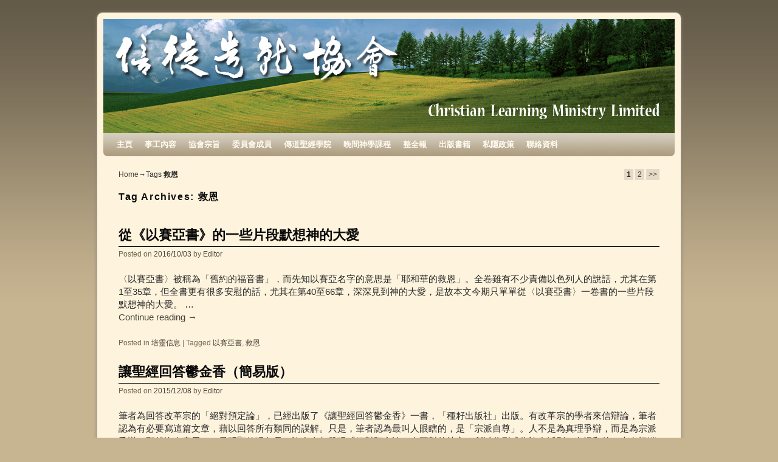

--- FILE ---
content_type: text/html; charset=UTF-8
request_url: https://cl-ministry.org/tag/%E6%95%91%E6%81%A9/
body_size: 12475
content:
<!DOCTYPE html>
<!--[if IE 7]>	<html id="ie7" lang="en-US"> <![endif]-->
<!--[if IE 8]>	<html id="ie8" lang="en-US"> <![endif]-->
<!--[if IE 9]>	<html id="ie9" lang="en-US"> <![endif]-->
<!--[if !(IE 6) | !(IE 7) | !(IE 8) ] | !(IE 9) ><!-->	<html lang="en-US"> <!--<![endif]-->
<head>
<meta charset="UTF-8" />
<meta name='viewport' content='width=device-width, initial-scale=1.0, maximum-scale=2.0, user-scalable=yes' />
<title>救恩 | 信徒造就協會</title>

<link rel="profile" href="https://gmpg.org/xfn/11" />
<link rel="pingback" href="https://cl-ministry.org/xmlrpc.php" />
<!--[if lt IE 9]>
<script src="https://cl-ministry.org/wp-content/themes/weaver-ii/js/html5.js" type="text/javascript"></script>
<![endif]-->

<script type="text/javascript">var weaverIsMobile=false;var weaverIsSimMobile=false;var weaverIsStacked=false;var weaverThemeWidth=940;var weaverMenuThreshold=640;var weaverHideMenuBar=false;var weaverMobileDisabled=false;var weaverFlowToBottom=false;var weaverHideTooltip=false;var weaverUseSuperfish=false;</script>

<!-- All In One SEO Pack 3.7.1[422,440] -->

<meta name="keywords"  content="以賽亞書,救恩,系統神學,撒母耳記上" />
<link rel="next" href="https://cl-ministry.org/tag/%E6%95%91%E6%81%A9/page/2/" />

<script type="application/ld+json" class="aioseop-schema">{"@context":"https://schema.org","@graph":[{"@type":"Organization","@id":"https://cl-ministry.org/#organization","url":"https://cl-ministry.org/","name":"信徒造就協會","sameAs":[],"logo":{"@type":"ImageObject","@id":"https://cl-ministry.org/#logo","url":"http://cl-ministry.org/wp-content/uploads/2020/02/cl-ministry_logo.jpg"},"image":{"@id":"https://cl-ministry.org/#logo"}},{"@type":"WebSite","@id":"https://cl-ministry.org/#website","url":"https://cl-ministry.org/","name":"信徒造就協會","publisher":{"@id":"https://cl-ministry.org/#organization"},"potentialAction":{"@type":"SearchAction","target":"https://cl-ministry.org/?s={search_term_string}","query-input":"required name=search_term_string"}},{"@type":"CollectionPage","@id":"https://cl-ministry.org/tag/%e6%95%91%e6%81%a9/#collectionpage","url":"https://cl-ministry.org/tag/%e6%95%91%e6%81%a9/","inLanguage":"en-US","name":"救恩","isPartOf":{"@id":"https://cl-ministry.org/#website"},"breadcrumb":{"@id":"https://cl-ministry.org/tag/%e6%95%91%e6%81%a9/#breadcrumblist"}},{"@type":"BreadcrumbList","@id":"https://cl-ministry.org/tag/%e6%95%91%e6%81%a9/#breadcrumblist","itemListElement":[{"@type":"ListItem","position":1,"item":{"@type":"WebPage","@id":"https://cl-ministry.org/","url":"https://cl-ministry.org/","name":"信徒造就協會"}},{"@type":"ListItem","position":2,"item":{"@type":"WebPage","@id":"https://cl-ministry.org/tag/%e6%95%91%e6%81%a9/","url":"https://cl-ministry.org/tag/%e6%95%91%e6%81%a9/","name":"救恩"}}]}]}</script>
<link rel="canonical" href="https://cl-ministry.org/tag/%e6%95%91%e6%81%a9/" />
<!-- All In One SEO Pack -->
<link rel='dns-prefetch' href='//s.w.org' />
<link rel='dns-prefetch' href='//v0.wordpress.com' />
<link rel="alternate" type="application/rss+xml" title="信徒造就協會 &raquo; Feed" href="https://cl-ministry.org/feed/" />
<link rel="alternate" type="application/rss+xml" title="信徒造就協會 &raquo; 救恩 Tag Feed" href="https://cl-ministry.org/tag/%e6%95%91%e6%81%a9/feed/" />
		<script type="text/javascript">
			window._wpemojiSettings = {"baseUrl":"https:\/\/s.w.org\/images\/core\/emoji\/13.0.0\/72x72\/","ext":".png","svgUrl":"https:\/\/s.w.org\/images\/core\/emoji\/13.0.0\/svg\/","svgExt":".svg","source":{"concatemoji":"https:\/\/cl-ministry.org\/wp-includes\/js\/wp-emoji-release.min.js?ver=5.5.17"}};
			!function(e,a,t){var n,r,o,i=a.createElement("canvas"),p=i.getContext&&i.getContext("2d");function s(e,t){var a=String.fromCharCode;p.clearRect(0,0,i.width,i.height),p.fillText(a.apply(this,e),0,0);e=i.toDataURL();return p.clearRect(0,0,i.width,i.height),p.fillText(a.apply(this,t),0,0),e===i.toDataURL()}function c(e){var t=a.createElement("script");t.src=e,t.defer=t.type="text/javascript",a.getElementsByTagName("head")[0].appendChild(t)}for(o=Array("flag","emoji"),t.supports={everything:!0,everythingExceptFlag:!0},r=0;r<o.length;r++)t.supports[o[r]]=function(e){if(!p||!p.fillText)return!1;switch(p.textBaseline="top",p.font="600 32px Arial",e){case"flag":return s([127987,65039,8205,9895,65039],[127987,65039,8203,9895,65039])?!1:!s([55356,56826,55356,56819],[55356,56826,8203,55356,56819])&&!s([55356,57332,56128,56423,56128,56418,56128,56421,56128,56430,56128,56423,56128,56447],[55356,57332,8203,56128,56423,8203,56128,56418,8203,56128,56421,8203,56128,56430,8203,56128,56423,8203,56128,56447]);case"emoji":return!s([55357,56424,8205,55356,57212],[55357,56424,8203,55356,57212])}return!1}(o[r]),t.supports.everything=t.supports.everything&&t.supports[o[r]],"flag"!==o[r]&&(t.supports.everythingExceptFlag=t.supports.everythingExceptFlag&&t.supports[o[r]]);t.supports.everythingExceptFlag=t.supports.everythingExceptFlag&&!t.supports.flag,t.DOMReady=!1,t.readyCallback=function(){t.DOMReady=!0},t.supports.everything||(n=function(){t.readyCallback()},a.addEventListener?(a.addEventListener("DOMContentLoaded",n,!1),e.addEventListener("load",n,!1)):(e.attachEvent("onload",n),a.attachEvent("onreadystatechange",function(){"complete"===a.readyState&&t.readyCallback()})),(n=t.source||{}).concatemoji?c(n.concatemoji):n.wpemoji&&n.twemoji&&(c(n.twemoji),c(n.wpemoji)))}(window,document,window._wpemojiSettings);
		</script>
		<style type="text/css">
img.wp-smiley,
img.emoji {
	display: inline !important;
	border: none !important;
	box-shadow: none !important;
	height: 1em !important;
	width: 1em !important;
	margin: 0 .07em !important;
	vertical-align: -0.1em !important;
	background: none !important;
	padding: 0 !important;
}
</style>
	<link rel='stylesheet' id='cudazi-scroll-to-top-style-css'  href='https://cl-ministry.org/wp-content/plugins/cudazi-scroll-to-top/css/widget.css?ver=5.5.17' type='text/css' media='all' />
<link rel='stylesheet' id='formidable-css'  href='https://cl-ministry.org/wp-content/plugins/formidable/css/formidableforms.css?ver=12132316' type='text/css' media='all' />
<link rel='stylesheet' id='weaverii-main-style-sheet-css'  href='https://cl-ministry.org/wp-content/themes/weaver-ii/style.min.css?ver=2.2.2' type='text/css' media='all' />
<link rel='stylesheet' id='weaverii-mobile-style-sheet-css'  href='https://cl-ministry.org/wp-content/themes/weaver-ii/style-mobile.min.css?ver=2.2.2' type='text/css' media='all' />
<link rel='stylesheet' id='wp-block-library-css'  href='https://cl-ministry.org/wp-includes/css/dist/block-library/style.min.css?ver=5.5.17' type='text/css' media='all' />
<style id='wp-block-library-inline-css' type='text/css'>
.has-text-align-justify{text-align:justify;}
</style>
<!-- Inline jetpack_facebook_likebox -->
<style id='jetpack_facebook_likebox-inline-css' type='text/css'>
.widget_facebook_likebox {
	overflow: hidden;
}

</style>
<link rel='stylesheet' id='jetpack_css-css'  href='https://cl-ministry.org/wp-content/plugins/jetpack/css/jetpack.css?ver=9.2.4' type='text/css' media='all' />
<script type='text/javascript' src='https://cl-ministry.org/wp-includes/js/jquery/jquery.js?ver=1.12.4-wp' id='jquery-core-js'></script>
<script type='text/javascript' src='https://cl-ministry.org/wp-content/plugins/cudazi-scroll-to-top/js/widget.js?ver=5.5.17' id='cudazi-scroll-to-top-script-js'></script>
<link rel="https://api.w.org/" href="https://cl-ministry.org/wp-json/" /><link rel="alternate" type="application/json" href="https://cl-ministry.org/wp-json/wp/v2/tags/47" /><link rel="EditURI" type="application/rsd+xml" title="RSD" href="https://cl-ministry.org/xmlrpc.php?rsd" />
<link rel="wlwmanifest" type="application/wlwmanifest+xml" href="https://cl-ministry.org/wp-includes/wlwmanifest.xml" /> 

<!-- Weaver II Extras Version 2.3.1 -->
<!-- Analytics by WP Statistics v14.8 - https://wp-statistics.com/ -->

<!-- This site is using Weaver II 2.2.2 (44) subtheme: Wheat -->
<!-- Page ID: 1624 -->
<style type="text/css">
/* Weaver II styles - Version 44 */
a {color:#474134;}
a:visited {color:#706752;}
a:hover {color:#C91640;}
.entry-title a {color:#0A0A0A;}
.entry-title a:visited {color:#0A0A0A;}
.entry-meta a, .entry-utility a {color:#474134;}
.entry-meta a:visited, .entry-utility a:visited {color:#706752;}
.entry-meta a:hover, .entry-utility a:hover {color:#C91640;}
.widget-area a {color:#474134;}
.widget-area a:visited {color:#706752;}
.widget-area a:hover {color:#C91640;}
#wrapper {border: 1px solid #AB9B7D;}
#sidebar_primary,#sidebar_right,#sidebar_left,.sidebar_top,.sidebar_bottom,.sidebar_extra,#first,#second,#third,#fourth, .mobile_widget_area {border: 1px solid #AB9B7D;}
#wrapper, #branding, #colophon, .commentlist li.comment, #respond, #sidebar_primary,#sidebar_right,#sidebar_left,.sidebar_top,.sidebar_bottom,.sidebar_extra,#first,#second,#third,#fourth,.mobile_widget_area {-moz-border-radius: 10px; -webkit-border-radius: 10px; border-radius: 10px;}
#sidebar_wrap_right.right-1-col,#sidebar_wrap_right.right-2-col,#sidebar_wrap_right.right-2-col-bottom,
#sidebar_wrap_left.left-1-col,#sidebar_wrap_left.left-2-col,#sidebar_wrap_left.left-2-col-bottom,#sidebar_wrap_left,#sidebar_wrap_right
{-moz-border-radius: 10px; -webkit-border-radius: 10px; border-radius: 10px;}
.commentlist li.comment .comment-meta {-moz-border-radius-topleft: 7px; -moz-border-radius-topright: 7px;
 -webkit-border-top-left-radius: 7px; -webkit-border-top-right-radius: 7px; border-top-left-radius: 7px; border-top-right-radius: 7px;}
#access {-moz-border-radius-bottomleft: 7px; -moz-border-radius-bottomright: 7px;
 -webkit-border-bottom-left-radius: 7px; -webkit-border-bottom-right-radius: 7px; border-bottom-left-radius: 7px; border-bottom-right-radius: 7px;}
#access2 {-moz-border-radius-topleft: 7px; -moz-border-radius-topright: 7px;
 -webkit-border-top-left-radius: 7px; -webkit-border-top-right-radius: 7px; border-top-left-radius: 7px; border-top-right-radius: 7px;}
body {background-image: url(/wp-content/themes/weaver-ii/images/gr.png); background-attachment: scroll; background-repeat: repeat-x;}
#wrapper {-webkit-box-shadow: 0 0 3px 3px rgba(0,0,0,0.25); -moz-box-shadow: 0 0 3px 3px rgba(0,0,0,0.25); box-shadow: 0 0 3px 3px rgba(127,127,127,0.25);}
#wrapper{max-width:940px;}
#sidebar_primary,.mobile_widget_area {background-color:#F5DEB3;}
#sidebar_right {background-color:#F5DEB3;}
#sidebar_left {background-color:#F5DEB3;}
.sidebar_top,.sidebar_extra {background-color:#F5DEB3;}
.sidebar_bottom {background-color:#F5DEB3;}
#container_wrap.right-1-col{width:75.000%;} #sidebar_wrap_right.right-1-col{width:25.000%;}
#container_wrap.right-2-col,#container_wrap.right-2-col-bottom{width:67.000%;} #sidebar_wrap_right.right-2-col,#sidebar_wrap_right.right-2-col-bottom{width:33.000%;}
#container_wrap.left-1-col{width:75.000%;} #sidebar_wrap_left.left-1-col{width:25.000%;}
#container_wrap.left-2-col,#container_wrap.left-2-col-bottom{width:67.000%;} #sidebar_wrap_left.left-2-col,#sidebar_wrap_left.left-2-col-bottom{width:33.000%;}
#container_wrap{width:66.000%;} #sidebar_wrap_left{width:17.000%;} #sidebar_wrap_right{width:17.000%;}
#sidebar_wrap_2_left_left, #sidebar_wrap_2_right_left {width:54.000%;margin-right:1%;}
#sidebar_wrap_2_left_right, #sidebar_wrap_2_right_right {width:45.000%;}
@media only screen and (max-width:640px) { /* header widget area mobile rules */
} /* end mobile rules */
#main {padding: 10px 0 0 0;}
#site-description {font-size:133.000%;}
#site-title {overflow:hidden; padding:0; margin:0; position:absolute; left:2.000%; top: 5.000%; z-index:20;}
#site-description {overflow:hidden; padding:0; margin:0; position:absolute; left:4.000%; top: 30.000%; z-index:20;}
#site-info {width:80%;}
.menu_bar a, .mobile_menu_bar a {font-weight:bold;}
@media only screen and (min-width: 641px) {.menu_bar,.weaveriip_vertical_menu .menu_bar { background-image: url(/wp-content/themes/weaver-ii/images/theme/fade.png);}}
@media only screen and (min-width: 641px) {.menu_bar ul ul a, .menu_bar li:hover > a, .menu_bar ul ul :hover > a { background-image: url(/wp-content/themes/weaver-ii/images/theme/fadeup.png);}}
#ie8 .menu_bar,#ie8 .weaveriip_vertical_menu .menu_bar,#ie7 .menu_bar,#ie7 .weaveriip_vertical_menu .menu_bar { background-image: url(/wp-content/themes/weaver-ii/images/theme/fade.png);}
#ie8 .menu_bar ul ul a, #ie8 .menu_bar li:hover > a, #ie8 .menu_bar ul ul :hover > a,
#ie7 .menu_bar ul ul a, #ie7 .menu_bar li:hover > a, #ie7 .menu_bar ul ul :hover > a{ background-image: url(/wp-content/themes/weaver-ii/images/theme/fadeup.png);}
.menu_bar, .menu_bar a,.menu_bar a:visited,.mobile_menu_bar a {color:#FFFAEF;}
.menu_bar li:hover > a, .menu_bar a:focus {background-color:#BAA987;}
.menu_bar li:hover > a, .menu_bar a:focus {color:#F0EBE0;}
.menu_bar ul ul a {background-color:#998B6F;}
.menu_bar ul ul a,.menu_bar ul ul a:visited {color:#FFFAEF;}
.menu_bar ul ul :hover > a {background-color:#BAA987;}
.menu_bar ul ul :hover > a {color:#F0EBE0;}
.menu_bar, .mobile_menu_bar, .menu-add {background-color:#AB9B7D;}
.mobile-menu-link {border-color:#FFFAEF;}
.widget-area .menu-vertical,.menu-vertical {clear:both;background-color:transparent;margin:0;width:100%;overflow:hidden;border-bottom:3px solid #FFFAEF;border-top:1px solid #FFFAEF;}
.widget-area .menu-vertical ul, .menu-vertical ul {margin: 0; padding: 0; list-style-type: none;  list-style-image:none;font-family: inherit;}
.widget-area .menu-vertical li a, .widget-area .menu-vertical a:visited, .menu-vertical li a, .menu-vertical a:visited {
color: #FFFAEF;  background-color: #AB9B7D; display: block !important; padding: 5px 10px; text-decoration: none; border-top:2px solid #FFFAEF;}
.widget-area .menu-vertical a:hover,.widget-area .menu-vertical a:focus, .menu-vertical a:hover,.menu-vertical a:focus {
color: #F0EBE0; background-color: #BAA987;text-decoration: none;}
.widget-area .menu-vertical ul ul li, .menu-vertical ul ul li { margin: 0; }
.widget-area .menu-vertical ul ul a,.menu-vertical ul ul a {color: #FFFAEF; background-color: #AB9B7D;
 display: block; padding: 4px 5px 4px 25px; text-decoration: none;border:0;
 border-top:1px solid #FFFAEF;}
.widget-area .menu-vertical ul ul a:hover,#wrap-header .menu-vertical ul ul a:hover,#wrap-header .menu-vertical ul a:hover {color: #F0EBE0; background-color: #BAA987; text-decoration: none;}
.widget-area .menu-vertical ul ul ul a,.menu-vertical ul ul ul a {padding: 4px 5px 4px 35px;}
.widget-area .menu-vertical ul ul ul a,.menu-vertical ul ul ul ul a {padding: 4px 5px 4px 45px;}
.widget-area .menu-vertical ul ul ul ul a,.menu-vertical ul ul ul ul ul a {padding: 4px 5px 4px 55px;}
.menu_bar .current_page_item > a, .menu_bar .current-menu-item > a, .menu_bar .current-cat > a, .menu_bar .current_page_ancestor > a,.menu_bar .current-category-ancestor > a, .menu_bar .current-menu-ancestor > a, .menu_bar .current-menu-parent > a, .menu_bar .current-category-parent > a,.menu-vertical .current_page_item > a, .menu-vertical .current-menu-item > a, .menu-vertical .current-cat > a, .menu-vertical .current_page_ancestor > a, .menu-vertical .current-category-ancestor > a, .menu-vertical .current-menu-ancestor > a, .menu-vertical .current-menu-parent > a, .menu-vertical .current-category-parent > a,.widget-area .menu-vertical .current_page_item > a, .widget-area .menu-vertical .current-menu-item > a, .widget-area .menu-vertical .current-cat > a, .widget-area .menu-vertical .current_page_ancestor > a {color:#474134 !important;}
.entry-title {border-bottom: 1px solid #0A0A0A;}
#content, .entry-content h1, .entry-content h2 {color:#292929;}
#content h1, #content h2, #content h3, #content h4, #content h5, #content h6, #content dt, #content th,
h1, h2, h3, h4, h5, h6,#author-info h2 {color:#0A0A0A;}
#content h1.entry-title {color:#0A0A0A;}
.commentlist li.comment, #respond {background-color:transparent;}
#respond input#submit {background-color:#F7E0B5;}
.wp-caption p.wp-caption-text, #content .gallery .gallery-caption,.entry-attachment .entry-caption {color:#333333;}
#content img.size-full, #content img.size-large, #content img.size-medium, #content img.size-thumbnail, #content .attachment-thumbnail, #content .gallery img,#content .gallery-thumb img,.entry-attachment img, #content .wp-caption img, #content img.wp-post-image,#content img[class*="wp-image-"],#author-avatar img,img.avatar {background-color:transparent;}
.home .sticky, #container.page-with-posts .sticky, #container.index-posts .sticky {background-color:#E6DCC8;}
.entry-meta, .entry-content label, .entry-utility {color:#706752;}
body {font-size:11px;}
body {font-family:Arial,Helvetica,sans-serif;}
h3#comments-title,h3#reply-title,.menu_bar,.mobile_menu_bar,
#author-info,#infobar,#nav-above, #nav-below,#cancel-comment-reply-link,.form-allowed-tags,
#site-info,#site-title,#wp-calendar,#comments-title,.comment-meta,.comment-body tr th,.comment-body thead th,
.entry-content label,.entry-content tr th,.entry-content thead th,.entry-format,.entry-meta,.entry-title,
.entry-utility,#respond label,.navigation,.page-title,.pingback p,.reply,.widget-title,
.wp-caption-text,input[type=submit] {font-family:Arial,Helvetica,sans-serif;}
body {background-color:#C7B491;}
body {color:#292929;}
#wrapper {background-color:#FEF3DD;}
#main {background-color:transparent;}
#container {background-color:transparent;}
#content {background-color:transparent;}
#content .post,.post {background-color:transparent;}
#branding {background-color:transparent;}
#colophon {background-color:#F5DEB3;}
hr {background-color:#AB9B7D;}
.entry-meta {background-color:transparent;}
.entry-utility {background-color:transparent;}
input, textarea, ins, pre {background-color:#F0F0F0;}
.widget {color:#333333;}
.widget-title {border-bottom: 1px solid #222222; margin-bottom:5px;padding-bottom:3px;}
.widget-title, .widget_search label, #wp-calendar caption {color: #222222;}
#site-title a {color:#FFFFFF;}
#site-description {color:#FFFFFF;}
@media only screen and (min-width: 581px) { #site-title{display:none;}}
#ie7 #site-title, #ie8 #site-title {display:none;}
.weaver-smalltablet-sim #site-title{display:none;}
.weaver-phone #site-title{display:block;}
#site-description{display:none;}
/* Weaver II Mobile Device Options */
.weaver-any-mobile  #main a, .weaver-any-mobile  #mobile-widget-area a, .weaver-any-mobile  .sidebar_top a, .weaver-any-mobile  .sidebar_bottom a, .weaver-any-mobile  .sidebar_extra a {text-decoration: underline !important;}
@media only screen and (max-width:768px) and (orientation:portrait) {body {padding: 0px !important;}}
@media only screen and (max-width:640px) {
#main a, #mobile-widget-area a, .sidebar_top a, .sidebar_bottom a, .sidebar_extra a{text-decoration: underline !important;}
}
@media only screen and (max-width: 580px) {
}

/* end Weaver II CSS */
</style> <!-- end of main options style section -->


<!--[if lte IE 8]>
<style type="text/css" media="screen">
#content img.size-thumbnail,#content img.size-medium,#content img.size-large,#content img.size-full,#content img.attachment-thumbnail,
#content img.wp-post-image,img.avatar,.format-chat img.format-chat-icon,
#wrapper,#branding,#colophon,#content, #content .post,
#sidebar_primary,#sidebar_right,#sidebar_left,.sidebar_top,.sidebar_bottom,.sidebar_extra,
#first,#second,#third,#fourth,
#commentform input:focus,#commentform textarea:focus,#respond input#submit {
		behavior: url(https://cl-ministry.org/wp-content/themes/weaver-ii/js/PIE/PIE.php) !important; position:relative;
}
</style>
<![endif]-->

<!-- End of Weaver II options -->

<!-- Jetpack Open Graph Tags -->
<meta property="og:type" content="website" />
<meta property="og:title" content="救恩 &#8211; 信徒造就協會" />
<meta property="og:url" content="https://cl-ministry.org/tag/%e6%95%91%e6%81%a9/" />
<meta property="og:site_name" content="信徒造就協會" />
<meta property="og:image" content="https://cl-ministry.org/wp-content/uploads/2015/02/CLM_icon-54d41d06v1_site_icon.png" />
<meta property="og:image:width" content="512" />
<meta property="og:image:height" content="512" />
<meta property="og:locale" content="en_US" />

<!-- End Jetpack Open Graph Tags -->
<link rel="icon" href="https://cl-ministry.org/wp-content/uploads/2015/02/CLM_icon-54d41d06v1_site_icon-32x32.png" sizes="32x32" />
<link rel="icon" href="https://cl-ministry.org/wp-content/uploads/2015/02/CLM_icon-54d41d06v1_site_icon-256x256.png" sizes="192x192" />
<link rel="apple-touch-icon" href="https://cl-ministry.org/wp-content/uploads/2015/02/CLM_icon-54d41d06v1_site_icon-256x256.png" />
<meta name="msapplication-TileImage" content="https://cl-ministry.org/wp-content/uploads/2015/02/CLM_icon-54d41d06v1_site_icon.png" />
</head>

<body class="archive tag tag-47 zh single-author not-logged-in weaver-desktop weaver-mobile-smart-nostack">
<a href="#page-bottom" id="page-top">&darr;</a> <!-- add custom CSS to use this page-bottom link -->
<div id="wrapper" class="hfeed">
<div id="wrap-header">
	<header id="branding" role="banner"><div id="branding-content">
		<div id="site-logo"></div>
		<div id="site-logo-link" onclick="location.href='https://cl-ministry.org/';"></div>

		<div class="title-description-xhtml">
			<h1 id="site-title" ><span><a href="https://cl-ministry.org/" title="信徒造就協會" rel="home">信徒造就協會</a></span></h1>
			<h2 id="site-description"> Christian Learning Ministry</h2>
		</div>
		<div id="header_image">
                              <img src="https://cl-ministry.org/wp-content/uploads/2013/07/Header.jpg" width="940" height="188" alt="信徒造就協會" />
        		</div><!-- #header_image -->
	</div></header><!-- #branding-content, #branding -->
<div id="wrap-bottom-menu">
<div id="mobile-bottom-nav" class="mobile_menu_bar" style="padding:5px 10px 5px 10px;clear:both;">
	<div style="margin-bottom:20px;">
<span class="mobile-home-link">
	<a href="https://cl-ministry.org/" title="信徒造就協會" rel="home">Home</a></span>
	<span class="mobile-menu-link"><a href="javascript:void(null);" onclick="weaverii_ToggleMenu(document.getElementById('nav-bottom-menu'), this, 'Menu &darr;', 'Menu &uarr;')">Menu &darr;</a></span></div>
</div>
		<div class="skip-link"><a class="assistive-text" href="#content" title="">Skip to primary content</a></div>
			<div class="skip-link"><a class="assistive-text" href="#sidebar_primary" title="">Skip to secondary content</a></div>
				<div id="nav-bottom-menu"><nav id="access" class="menu_bar" role="navigation">
<div class="menu"><ul id="menu-main-menu-2" class="menu"><li id="menu-item-1678" class="menu-item menu-item-type-post_type menu-item-object-page menu-item-home menu-item-1678"><a href="https://cl-ministry.org/">主頁</a></li>
<li id="menu-item-1679" class="menu-item menu-item-type-post_type menu-item-object-page menu-item-1679"><a href="https://cl-ministry.org/%e4%ba%8b%e5%b7%a5%e5%85%a7%e5%ae%b9/">事工內容</a></li>
<li id="menu-item-1681" class="menu-item menu-item-type-post_type menu-item-object-page menu-item-1681"><a href="https://cl-ministry.org/%e5%8d%94%e6%9c%83%e5%ae%97%e6%97%a8/">協會宗旨</a></li>
<li id="menu-item-1682" class="menu-item menu-item-type-post_type menu-item-object-page menu-item-1682"><a href="https://cl-ministry.org/%e5%a7%94%e5%93%a1%e6%9c%83%e6%88%90%e5%93%a1/">委員會成員</a></li>
<li id="menu-item-1936" class="menu-item menu-item-type-post_type menu-item-object-page menu-item-1936"><a href="https://cl-ministry.org/%e5%82%b3%e9%81%93%e8%81%96%e7%b6%93%e5%ad%b8%e9%99%a2/">傳道聖經學院</a></li>
<li id="menu-item-1697" class="menu-item menu-item-type-post_type menu-item-object-page menu-item-has-children menu-item-1697"><a href="https://cl-ministry.org/%e6%99%9a%e9%96%93%e7%a5%9e%e5%ad%b8%e8%aa%b2%e7%a8%8b/">晚間神學課程</a>
<ul class="sub-menu">
	<li id="menu-item-1698" class="menu-item menu-item-type-post_type menu-item-object-page menu-item-1698"><a href="https://cl-ministry.org/%e6%99%9a%e9%96%93%e7%a5%9e%e5%ad%b8%e8%aa%b2%e7%a8%8b/%e5%ad%b8%e5%93%a1%e9%a0%88%e7%9f%a5/">學員須知</a></li>
	<li id="menu-item-1700" class="menu-item menu-item-type-post_type menu-item-object-page menu-item-1700"><a href="https://cl-ministry.org/%e6%99%9a%e9%96%93%e7%a5%9e%e5%ad%b8%e8%aa%b2%e7%a8%8b/%e8%aa%b2%e7%a8%8b%e5%a0%b1%e5%90%8d/">課程報名</a></li>
</ul>
</li>
<li id="menu-item-1686" class="menu-item menu-item-type-post_type menu-item-object-page menu-item-has-children menu-item-1686"><a href="https://cl-ministry.org/%e6%95%b4%e5%85%a8%e5%a0%b1/">整全報</a>
<ul class="sub-menu">
	<li id="menu-item-1696" class="menu-item menu-item-type-post_type menu-item-object-page menu-item-1696"><a href="https://cl-ministry.org/%e6%95%b4%e5%85%a8%e5%a0%b1/%e8%a8%82%e9%96%b1%e3%80%8a%e6%95%b4%e5%85%a8%e5%a0%b1%e3%80%8b/">訂閱《整全報》</a></li>
	<li id="menu-item-3278" class="menu-item menu-item-type-post_type menu-item-object-page menu-item-3278"><a href="https://cl-ministry.org/%e7%ac%ac%e4%b8%80%e5%9b%9b%e4%b8%80%e8%87%b3%e4%b8%80%e5%9b%9b%e4%ba%94%e6%9c%9f/">第一四一至一四五期</a></li>
	<li id="menu-item-3150" class="menu-item menu-item-type-post_type menu-item-object-page menu-item-3150"><a href="https://cl-ministry.org/%e6%95%b4%e5%85%a8%e5%a0%b1/%e7%ac%ac%e4%b8%80%e4%b8%89%e5%85%ad%e8%87%b3%e4%b8%80%e5%9b%9b%e9%9b%b6%e6%9c%9f/">第一三六至一四零期</a></li>
	<li id="menu-item-3022" class="menu-item menu-item-type-post_type menu-item-object-page menu-item-3022"><a href="https://cl-ministry.org/%e7%ac%ac%e4%b8%80%e4%b8%89%e4%b8%80%e8%87%b3%e4%b8%80%e4%b8%89%e4%ba%94%e6%9c%9f/">第一三一至一三五期</a></li>
	<li id="menu-item-2885" class="menu-item menu-item-type-post_type menu-item-object-page menu-item-2885"><a href="https://cl-ministry.org/%e6%95%b4%e5%85%a8%e5%a0%b1/%e7%ac%ac%e4%b8%80%e4%ba%8c%e5%85%ad%e8%87%b3%e4%b8%80%e4%b8%89%e9%9b%b6%e6%9c%9f/">第一二六至一三零期</a></li>
	<li id="menu-item-2688" class="menu-item menu-item-type-post_type menu-item-object-page menu-item-2688"><a href="https://cl-ministry.org/%e6%95%b4%e5%85%a8%e5%a0%b1/%e7%ac%ac%e4%b8%80%e4%ba%8c%e4%b8%80%e8%87%b3%e4%b8%80%e4%ba%8c%e4%ba%94%e6%9c%9f/">第一二一至一二五期</a></li>
	<li id="menu-item-2540" class="menu-item menu-item-type-post_type menu-item-object-page menu-item-2540"><a href="https://cl-ministry.org/%e6%95%b4%e5%85%a8%e5%a0%b1/116-120/">第一一六至一二零期</a></li>
	<li id="menu-item-2333" class="menu-item menu-item-type-post_type menu-item-object-page menu-item-2333"><a href="https://cl-ministry.org/%e6%95%b4%e5%85%a8%e5%a0%b1/111-2/">第一一一至一一五期</a></li>
	<li id="menu-item-2028" class="menu-item menu-item-type-post_type menu-item-object-page menu-item-2028"><a href="https://cl-ministry.org/%e6%95%b4%e5%85%a8%e5%a0%b1/%e7%ac%ac%e4%b8%80%e7%99%be%e9%9b%b6%e4%b8%80%e6%9c%9f/">第一百零一至一百十期</a></li>
	<li id="menu-item-1703" class="menu-item menu-item-type-post_type menu-item-object-page menu-item-1703"><a href="https://cl-ministry.org/%e6%95%b4%e5%85%a8%e5%a0%b1/%e7%ac%ac%e4%b9%9d%e5%8d%81%e4%b8%80%e6%9c%9f/">第九十一至一百期</a></li>
	<li id="menu-item-1692" class="menu-item menu-item-type-post_type menu-item-object-page menu-item-1692"><a href="https://cl-ministry.org/%e6%95%b4%e5%85%a8%e5%a0%b1/%e7%ac%ac%e5%85%ab%e5%8d%81%e4%b8%80%e6%9c%9f/">第八十一至九十期</a></li>
	<li id="menu-item-1688" class="menu-item menu-item-type-post_type menu-item-object-page menu-item-1688"><a href="https://cl-ministry.org/%e6%95%b4%e5%85%a8%e5%a0%b1/%e7%ac%ac%e4%b8%83%e5%8d%81%e4%b8%80%e6%9c%9f/">第七十一至八十期</a></li>
	<li id="menu-item-1693" class="menu-item menu-item-type-post_type menu-item-object-page menu-item-1693"><a href="https://cl-ministry.org/%e6%95%b4%e5%85%a8%e5%a0%b1/%e7%ac%ac%e5%85%ad%e5%8d%81%e4%b8%80%e8%87%b3%e4%b8%83%e5%8d%81%e6%9c%9f%ef%bc%882011%e5%b9%b411%e6%9c%88%ef%b9%a32013%e5%b9%b45%e6%9c%88%ef%bc%89/">第六十一至七十期</a></li>
	<li id="menu-item-1691" class="menu-item menu-item-type-post_type menu-item-object-page menu-item-1691"><a href="https://cl-ministry.org/%e6%95%b4%e5%85%a8%e5%a0%b1/%e7%ac%ac%e4%ba%94%e5%8d%81%e4%b8%80%e8%87%b3%e5%85%ad%e5%8d%81%e6%9c%9f/">第五十一至六十期</a></li>
	<li id="menu-item-1695" class="menu-item menu-item-type-post_type menu-item-object-page menu-item-1695"><a href="https://cl-ministry.org/%e6%95%b4%e5%85%a8%e5%a0%b1/%e7%ac%ac%e5%9b%9b%e5%8d%81%e4%b8%80%e8%87%b3%e4%ba%94%e5%8d%81%e6%9c%9f/">第四十一至五十期</a></li>
	<li id="menu-item-1689" class="menu-item menu-item-type-post_type menu-item-object-page menu-item-1689"><a href="https://cl-ministry.org/%e6%95%b4%e5%85%a8%e5%a0%b1/%e7%ac%ac%e4%b8%89%e5%8d%81%e4%b8%80%e8%87%b3%e5%9b%9b%e5%8d%81%e6%9c%9f/">第三十一至四十期</a></li>
	<li id="menu-item-1690" class="menu-item menu-item-type-post_type menu-item-object-page menu-item-1690"><a href="https://cl-ministry.org/%e6%95%b4%e5%85%a8%e5%a0%b1/%e7%ac%ac%e4%ba%8c%e5%8d%81%e4%b8%80%e8%87%b3%e4%b8%89%e5%8d%81%e6%9c%9f/">第二十一至三十期</a></li>
	<li id="menu-item-1694" class="menu-item menu-item-type-post_type menu-item-object-page menu-item-1694"><a href="https://cl-ministry.org/%e6%95%b4%e5%85%a8%e5%a0%b1/%e7%ac%ac%e5%8d%81%e4%b8%80%e8%87%b3%e4%ba%8c%e5%8d%81%e6%9c%9f/">第十一至二十期</a></li>
	<li id="menu-item-1687" class="menu-item menu-item-type-post_type menu-item-object-page menu-item-1687"><a href="https://cl-ministry.org/%e6%95%b4%e5%85%a8%e5%a0%b1/%e7%ac%ac%e4%b8%80%e8%87%b3%e5%8d%81%e6%9c%9f/">第一至十期</a></li>
</ul>
</li>
<li id="menu-item-1935" class="menu-item menu-item-type-post_type menu-item-object-page menu-item-1935"><a href="https://cl-ministry.org/%e5%87%ba%e7%89%88%e6%9b%b8%e7%b1%8d/">出版書籍</a></li>
<li id="menu-item-1701" class="menu-item menu-item-type-post_type menu-item-object-page menu-item-has-children menu-item-1701"><a href="https://cl-ministry.org/%e7%a7%81%e9%9a%b1%e6%94%bf%e7%ad%96/">私隱政策</a>
<ul class="sub-menu">
	<li id="menu-item-1702" class="menu-item menu-item-type-post_type menu-item-object-page menu-item-1702"><a href="https://cl-ministry.org/%e7%a7%81%e9%9a%b1%e6%94%bf%e7%ad%96/%e5%80%8b%e4%ba%ba%e8%b3%87%e6%96%99%e5%ae%88%e5%89%87/">個人資料守則</a></li>
</ul>
</li>
<li id="menu-item-1704" class="menu-item menu-item-type-post_type menu-item-object-page menu-item-1704"><a href="https://cl-ministry.org/%e8%81%af%e7%b5%a1%e8%b3%87%e6%96%99/">聯絡資料</a></li>
</ul></div>		</nav></div><!-- #access --></div> <!-- #wrap-bottom-menu -->
</div> <!-- #wrap-header -->
	<div id="main">
		<div id="container_wrap" class="container-tag equal_height one-column">
	<div id="infobar">
<span id="breadcrumbs"><span class="crumbs"><a href="https://cl-ministry.org/">Home</a>&rarr;Tags <span class="bcur-page">救恩</span></span></span>	<span class='infobar_right'>
<span id="infobar_paginate"><span aria-current="page" class="page-numbers current">1</span>
<a class="page-numbers" href="https://cl-ministry.org/tag/%E6%95%91%E6%81%A9/page/2/">2</a>
<a class="next page-numbers" href="https://cl-ministry.org/tag/%E6%95%91%E6%81%A9/page/2/">&gt;&gt;</a></span>
	</span></div><div class="weaver-clear"></div><!-- #infobar -->
		<section id="container">
			<div id="content" role="main">

			
				<header class="page-header">
					<h1 class="page-title tag-title"><span class="tag-title-label">Tag Archives: </span><span>救恩</span></h1>

									</header>

					<nav id="nav-above">
		<h3 class="assistive-text">Post navigation</h3>
		<div class="nav-previous"><a href="https://cl-ministry.org/tag/%E6%95%91%E6%81%A9/page/2/" ><span class="meta-nav">&larr;</span> Older posts</a></div>
		<div class="nav-next"></div>
	</nav><div class="weaver-clear"></div><!-- #nav-above -->

														<article id="post-1624" class="content-default post-odd post-order-1 post-1624 post type-post status-publish format-standard hentry category-6 tag-63 tag-47">
		<header class="entry-header">
		<div class="entry-hdr"><h2 class="entry-title">	<a href="https://cl-ministry.org/2016/10/03/1624/" title="Permalink to 從《以賽亞書》的一些片段默想神的大愛" rel="bookmark">從《以賽亞書》的一些片段默想神的大愛</a>
</h2></div>

			<div class="entry-meta">
							<div class="meta-info-wrap">
			<span class="sep posted-on">Posted on </span><a href="https://cl-ministry.org/2016/10/03/1624/" title="11:11 am" rel="bookmark"><time class="entry-date" datetime="2016-10-03T11:11:29+08:00">2016/10/03</time></a><span class="by-author"> <span class="sep"> by </span> <span class="author vcard"><a class="url fn n" href="https://cl-ministry.org/author/ford-hung-2/" title="View all posts by Editor" rel="author">Editor</a></span></span><span class="updated">October 3, 2016</span>
			</div><!-- .entry-meta-icons -->			</div><!-- .entry-meta -->
		</header><!-- .entry-header -->
		<div class="entry-summary"> <!-- EXCERPT -->
<p>〈以賽亞書〉被稱為「舊約的福音書」，而先知以賽亞名字的意思是「耶和華的救恩」。全卷雖有不少責備以色列人的說話，尤其在第1至35章，但全書更有很多安慰的話，尤其在第40至66章，深深見到神的大愛，是故本文今期只單單從〈以賽亞書〉一卷書的一些片段默想神的大愛。 &hellip; <a class="more-link" href="https://cl-ministry.org/2016/10/03/1624/">Continue reading <span class="meta-nav">&rarr;</span></a></p>
		</div><!-- .entry-summary -->

		<footer class="entry-utility">
<div class="meta-info-wrap">
			<span class="cat-links">
<span class="entry-utility-prep entry-utility-prep-cat-links">Posted in</span> <a href="https://cl-ministry.org/category/%e5%9f%b9%e9%9d%88%e4%bf%a1%e6%81%af/" rel="category tag">培靈信息</a>			</span>
			<span class="sep"> | </span>
			<span class="tag-links">
<span class="entry-utility-prep entry-utility-prep-tag-links">Tagged</span> <a href="https://cl-ministry.org/tag/%e4%bb%a5%e8%b3%bd%e4%ba%9e%e6%9b%b8/" rel="tag">以賽亞書</a>, <a href="https://cl-ministry.org/tag/%e6%95%91%e6%81%a9/" rel="tag">救恩</a>			</span>
	</div><!-- .entry-meta-icons -->
		</footer><!-- #entry-utility -->
	</article><!-- #post-1624 -->

										<article id="post-1481" class="content-default post-even post-order-2 post-1481 post type-post status-publish format-standard hentry category-6 tag-47 tag-77">
		<header class="entry-header">
		<div class="entry-hdr"><h2 class="entry-title">	<a href="https://cl-ministry.org/2015/12/08/1481/" title="Permalink to 讓聖經回答鬱金香（簡易版）" rel="bookmark">讓聖經回答鬱金香（簡易版）</a>
</h2></div>

			<div class="entry-meta">
							<div class="meta-info-wrap">
			<span class="sep posted-on">Posted on </span><a href="https://cl-ministry.org/2015/12/08/1481/" title="8:55 am" rel="bookmark"><time class="entry-date" datetime="2015-12-08T08:55:09+08:00">2015/12/08</time></a><span class="by-author"> <span class="sep"> by </span> <span class="author vcard"><a class="url fn n" href="https://cl-ministry.org/author/ford-hung-2/" title="View all posts by Editor" rel="author">Editor</a></span></span><span class="updated">December 8, 2015</span>
			</div><!-- .entry-meta-icons -->			</div><!-- .entry-meta -->
		</header><!-- .entry-header -->
		<div class="entry-summary"> <!-- EXCERPT -->
<p>筆者為回答改革宗的「絕對預定論」，已經出版了《讓聖經回答鬱金香》一書，「種籽出版社」出版。有改革宗的學者來信辯論，筆者認為有必要寫這篇文章，藉以回答所有類同的誤解。只是，筆者認為最叫人眼瞎的，是「宗派自尊」。人不是為真理爭辯，而是為宗派爭辯，那就沒有意思了。最明顯的現象是，許多人都發現「絕對預定論」有不對的地方，所以分裂成為許多派別。有溫和的，也有極端的。但是各派仍然離不了“TULIP”這五點，為的是極力「補救」，免得這五點全然崩潰，而這就是「宗派自尊」作祟了。其實他們都知道，“TULIP”並不是出於加爾文，只不過是他死後，他的跟隨者與「阿敏念派」爭辯之時所發明出來的。並且這五點緊密相連，只要破其一，則出現「火燒連環船」的現象，叫五點全然崩潰。其實身為基督徒，我們不是要維護一個宗派的神學思想架構，而是要維護《聖經》。倘若被「宗派自尊」捆綁，明明看見與《聖經》真理不符，仍然不肯放下自己的見解，這就是「眼瞎」了。 &hellip; <a class="more-link" href="https://cl-ministry.org/2015/12/08/1481/">Continue reading <span class="meta-nav">&rarr;</span></a></p>
		</div><!-- .entry-summary -->

		<footer class="entry-utility">
<div class="meta-info-wrap">
			<span class="cat-links">
<span class="entry-utility-prep entry-utility-prep-cat-links">Posted in</span> <a href="https://cl-ministry.org/category/%e5%9f%b9%e9%9d%88%e4%bf%a1%e6%81%af/" rel="category tag">培靈信息</a>			</span>
			<span class="sep"> | </span>
			<span class="tag-links">
<span class="entry-utility-prep entry-utility-prep-tag-links">Tagged</span> <a href="https://cl-ministry.org/tag/%e6%95%91%e6%81%a9/" rel="tag">救恩</a>, <a href="https://cl-ministry.org/tag/%e7%b3%bb%e7%b5%b1%e7%a5%9e%e5%ad%b8/" rel="tag">系統神學</a>			</span>
	</div><!-- .entry-meta-icons -->
		</footer><!-- #entry-utility -->
	</article><!-- #post-1481 -->

										<article id="post-612" class="content-default post-odd post-order-3 post-612 post type-post status-publish format-standard hentry category-6 tag-47">
		<header class="entry-header">
		<div class="entry-hdr"><h2 class="entry-title">	<a href="https://cl-ministry.org/2009/02/01/612/" title="Permalink to 最普遍被誤解的救恩真理（三）" rel="bookmark">最普遍被誤解的救恩真理（三）</a>
</h2></div>

			<div class="entry-meta">
							<div class="meta-info-wrap">
			<span class="sep posted-on">Posted on </span><a href="https://cl-ministry.org/2009/02/01/612/" title="12:01 am" rel="bookmark"><time class="entry-date" datetime="2009-02-01T00:01:34+08:00">2009/02/01</time></a><span class="by-author"> <span class="sep"> by </span> <span class="author vcard"><a class="url fn n" href="https://cl-ministry.org/author/ford-hung-2/" title="View all posts by Editor" rel="author">Editor</a></span></span><span class="updated">July 16, 2013</span>
			</div><!-- .entry-meta-icons -->			</div><!-- .entry-meta -->
		</header><!-- .entry-header -->
		<div class="entry-summary"> <!-- EXCERPT -->
<p>「得救」的問題不能輕忽，你若是真的得救了，我恭喜你；你若是仍未得救，你得趕緊弄清楚，你誤解救恩的問題在那裡，從而對症下藥，從速解決。可惜，許多人聽到有人提醒他們可能仍未得救，他們的反應多是以「忿怒」來回應，因為感到「自尊心」受到傷害。其實，你的「忿怒」表現反而成為多一個證據，證明你還未得救──一個有把握得救的人，必定是很喜樂地，很榮耀地，向任何人作出自己得救的見證，歸榮耀給主；忿怒的反應反而出賣了你的本質──你裡頭並沒有天父的性情，一點也不像以「愛」為大特徵的天父。</p>
		</div><!-- .entry-summary -->

		<footer class="entry-utility">
<div class="meta-info-wrap">
			<span class="cat-links">
<span class="entry-utility-prep entry-utility-prep-cat-links">Posted in</span> <a href="https://cl-ministry.org/category/%e5%9f%b9%e9%9d%88%e4%bf%a1%e6%81%af/" rel="category tag">培靈信息</a>			</span>
			<span class="sep"> | </span>
			<span class="tag-links">
<span class="entry-utility-prep entry-utility-prep-tag-links">Tagged</span> <a href="https://cl-ministry.org/tag/%e6%95%91%e6%81%a9/" rel="tag">救恩</a>			</span>
	</div><!-- .entry-meta-icons -->
		</footer><!-- #entry-utility -->
	</article><!-- #post-612 -->

										<article id="post-622" class="content-default post-even post-order-4 post-622 post type-post status-publish format-standard hentry category-6 tag-47">
		<header class="entry-header">
		<div class="entry-hdr"><h2 class="entry-title">	<a href="https://cl-ministry.org/2008/12/01/622/" title="Permalink to 最普遍被誤解的救恩真理（二）" rel="bookmark">最普遍被誤解的救恩真理（二）</a>
</h2></div>

			<div class="entry-meta">
							<div class="meta-info-wrap">
			<span class="sep posted-on">Posted on </span><a href="https://cl-ministry.org/2008/12/01/622/" title="12:01 am" rel="bookmark"><time class="entry-date" datetime="2008-12-01T00:01:36+08:00">2008/12/01</time></a><span class="by-author"> <span class="sep"> by </span> <span class="author vcard"><a class="url fn n" href="https://cl-ministry.org/author/ford-hung-2/" title="View all posts by Editor" rel="author">Editor</a></span></span><span class="updated">July 16, 2013</span>
			</div><!-- .entry-meta-icons -->			</div><!-- .entry-meta -->
		</header><!-- .entry-header -->
		<div class="entry-summary"> <!-- EXCERPT -->
<p>上一期我們研究到，教會裡有許多所謂「基督徒」，其實是未得救的，因為他們誤解了「因信稱義」和「一次得救，永遠得救」的真理。被誤解的救恩真理還有許多，今期我們繼續與讀者分享的，有如下這幾種──「以為信甚麼福音都得救」、「用好行為來作為自己得救的判斷」、「以為靠恩得救就不需要有好行為」。下期，我們還會繼續分享另外幾種誤解──「以為一個人信主，全家都得救」、「以為洗了禮，就必能得救」、「以為得救後犯任何罪仍可以得救」、「以為會說方言，又會行神蹟，就一定得救」、「以為神預定自己得救，就放心不去思想自己是否得救」、「以為世界著名的傳道人一定得救」。 &hellip; <a class="more-link" href="https://cl-ministry.org/2008/12/01/622/">Continue reading <span class="meta-nav">&rarr;</span></a></p>
		</div><!-- .entry-summary -->

		<footer class="entry-utility">
<div class="meta-info-wrap">
			<span class="cat-links">
<span class="entry-utility-prep entry-utility-prep-cat-links">Posted in</span> <a href="https://cl-ministry.org/category/%e5%9f%b9%e9%9d%88%e4%bf%a1%e6%81%af/" rel="category tag">培靈信息</a>			</span>
			<span class="sep"> | </span>
			<span class="tag-links">
<span class="entry-utility-prep entry-utility-prep-tag-links">Tagged</span> <a href="https://cl-ministry.org/tag/%e6%95%91%e6%81%a9/" rel="tag">救恩</a>			</span>
	</div><!-- .entry-meta-icons -->
		</footer><!-- #entry-utility -->
	</article><!-- #post-622 -->

										<article id="post-634" class="content-default post-odd post-order-5 post-634 post type-post status-publish format-standard hentry category-6 tag-11 tag-47">
		<header class="entry-header">
		<div class="entry-hdr"><h2 class="entry-title">	<a href="https://cl-ministry.org/2008/10/01/634/" title="Permalink to 最普遍被誤解的救恩" rel="bookmark">最普遍被誤解的救恩</a>
</h2></div>

			<div class="entry-meta">
							<div class="meta-info-wrap">
			<span class="sep posted-on">Posted on </span><a href="https://cl-ministry.org/2008/10/01/634/" title="12:01 am" rel="bookmark"><time class="entry-date" datetime="2008-10-01T00:01:31+08:00">2008/10/01</time></a><span class="by-author"> <span class="sep"> by </span> <span class="author vcard"><a class="url fn n" href="https://cl-ministry.org/author/ford-hung-2/" title="View all posts by Editor" rel="author">Editor</a></span></span><span class="updated">July 16, 2013</span>
			</div><!-- .entry-meta-icons -->			</div><!-- .entry-meta -->
		</header><!-- .entry-header -->
		<div class="entry-summary"> <!-- EXCERPT -->
<p>任何人讀《撒母耳記上》關於以利老祭司的故事，都必定會感到震驚，因為以利的身份非常崇高──他是大祭司，也是士師；他自己沒有犯甚麼大罪，只是放縱兩個兒子「搶祭肉」，和「與會幕門前的婦人行淫」，神就派一位「神人」來嚴厲地責備以利，說： 「耶和華如此說：你祖父在埃及法老家作奴僕的時候，我不是向他們顯現嗎﹖……我不是（應許過）……將以色列人所獻的火祭都賜給你父家嗎﹖你為何……尊重你的兒子過於尊重我……呢﹖……我曾說（曾應許）你和你父家必永遠行在我面前；現在我卻（取消以往的應許）說，決不容你們這樣行（意思是不讓你們永遠行在我面前）。……日子必到，我要……使你家中……永遠沒有一個老年人。……你家中所生的人都必死在中年。你的兩個兒子何弗尼，非尼哈……必一日同死。」（撒上2:27-36） &hellip; <a class="more-link" href="https://cl-ministry.org/2008/10/01/634/">Continue reading <span class="meta-nav">&rarr;</span></a></p>
		</div><!-- .entry-summary -->

		<footer class="entry-utility">
<div class="meta-info-wrap">
			<span class="cat-links">
<span class="entry-utility-prep entry-utility-prep-cat-links">Posted in</span> <a href="https://cl-ministry.org/category/%e5%9f%b9%e9%9d%88%e4%bf%a1%e6%81%af/" rel="category tag">培靈信息</a>			</span>
			<span class="sep"> | </span>
			<span class="tag-links">
<span class="entry-utility-prep entry-utility-prep-tag-links">Tagged</span> <a href="https://cl-ministry.org/tag/%e6%92%92%e6%af%8d%e8%80%b3%e8%a8%98%e4%b8%8a/" rel="tag">撒母耳記上</a>, <a href="https://cl-ministry.org/tag/%e6%95%91%e6%81%a9/" rel="tag">救恩</a>			</span>
	</div><!-- .entry-meta-icons -->
		</footer><!-- #entry-utility -->
	</article><!-- #post-634 -->

				
					<nav id="nav-below">
		<h3 class="assistive-text">Post navigation</h3>
		<div class="nav-previous"><a href="https://cl-ministry.org/tag/%E6%95%91%E6%81%A9/page/2/" ><span class="meta-nav">&larr;</span> Older posts</a></div>
		<div class="nav-next"></div>
	</nav><div class="weaver-clear"></div><!-- #nav-below -->

			
			</div><!-- #content -->
		</section><!-- #container -->
		</div><!-- #container_wrap -->

    <div class='weaver-clear'></div></div><!-- #main -->
	<footer id="colophon" role="contentinfo">
	  <div>

		<div id="site-ig-wrap">
		<span id="site-info">
		&copy; 2026 - <a href="https://cl-ministry.org/" title="信徒造就協會" rel="home">信徒造就協會</a>
		</span> <!-- #site-info -->
		</div><!-- #site-ig-wrap -->
		<div class="weaver-clear"></div>
	  </div>
	</footer><!-- #colophon -->
</div><!-- #wrapper -->
<a href="#page-top" id="page-bottom">&uarr;</a>
<div id="weaver-final" class="weaver-final-normal">		<a id="scroll-to-top" href="#" title="Scroll to Top">Top</a>
		<script type='text/javascript' id='wp-statistics-tracker-js-extra'>
/* <![CDATA[ */
var WP_Statistics_Tracker_Object = {"hitRequestUrl":"https:\/\/cl-ministry.org\/wp-json\/wp-statistics\/v2\/hit?wp_statistics_hit_rest=yes&current_page_type=post_tag&current_page_id=47&search_query&page_uri=L3RhZy8lRTYlOTUlOTElRTYlODElQTkv&nonce=17de4c8c29","keepOnlineRequestUrl":"https:\/\/cl-ministry.org\/wp-json\/wp-statistics\/v2\/online?wp_statistics_hit_rest=yes&current_page_type=post_tag&current_page_id=47&search_query&page_uri=L3RhZy8lRTYlOTUlOTElRTYlODElQTkv&nonce=17de4c8c29","isWpConsentApiActive":"","option":{"consentLevel":"disabled","dntEnabled":false,"cacheCompatibility":""}};
/* ]]> */
</script>
<script type='text/javascript' src='https://cl-ministry.org/wp-content/plugins/wp-statistics/assets/js/tracker.js?ver=14.8' id='wp-statistics-tracker-js'></script>
<script type='text/javascript' id='weaverJSLib-js-extra'>
/* <![CDATA[ */
var weaver_menu_params = {"selector":"li:has(ul) > a","selector_leaf":"li li li:not(:has(ul)) > a"};
/* ]]> */
</script>
<script type='text/javascript' src='https://cl-ministry.org/wp-content/themes/weaver-ii/js/weaverjslib.min.js?ver=2.2.2' id='weaverJSLib-js'></script>
<script type='text/javascript' id='jetpack-facebook-embed-js-extra'>
/* <![CDATA[ */
var jpfbembed = {"appid":"249643311490","locale":"en_US"};
/* ]]> */
</script>
<script type='text/javascript' src='https://cl-ministry.org/wp-content/plugins/jetpack/_inc/build/facebook-embed.min.js' id='jetpack-facebook-embed-js'></script>
<script type='text/javascript' src='https://cl-ministry.org/wp-includes/js/wp-embed.min.js?ver=5.5.17' id='wp-embed-js'></script>
<script type='text/javascript' src='https://stats.wp.com/e-202605.js' async='async' defer='defer'></script>
<script type='text/javascript'>
	_stq = window._stq || [];
	_stq.push([ 'view', {v:'ext',j:'1:9.2.4',blog:'54001248',post:'0',tz:'8',srv:'cl-ministry.org'} ]);
	_stq.push([ 'clickTrackerInit', '54001248', '0' ]);
</script>
</div> <!-- #weaver-final -->
<script defer src="https://static.cloudflareinsights.com/beacon.min.js/vcd15cbe7772f49c399c6a5babf22c1241717689176015" integrity="sha512-ZpsOmlRQV6y907TI0dKBHq9Md29nnaEIPlkf84rnaERnq6zvWvPUqr2ft8M1aS28oN72PdrCzSjY4U6VaAw1EQ==" data-cf-beacon='{"version":"2024.11.0","token":"ba27d65688f043aeadbaf4ccd622a95f","r":1,"server_timing":{"name":{"cfCacheStatus":true,"cfEdge":true,"cfExtPri":true,"cfL4":true,"cfOrigin":true,"cfSpeedBrain":true},"location_startswith":null}}' crossorigin="anonymous"></script>
</body>
</html>
